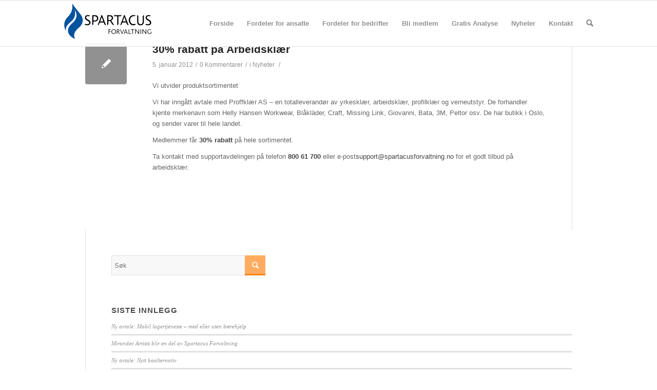

--- FILE ---
content_type: text/html; charset=UTF-8
request_url: https://spartacusforvaltning.no/2012/01/
body_size: 10639
content:
<!DOCTYPE html>
<html lang="nb-NO" class=" html_stretched responsive av-default-lightbox  html_header_top html_logo_left html_main_nav_header html_menu_right html_slim html_header_sticky html_header_shrinking html_mobile_menu_tablet html_disabled html_header_searchicon html_content_align_center html_entry_id_487 ">
<head>
<meta charset="UTF-8" />

<!-- page title, displayed in your browser bar -->
<title>Spartacus Forvaltning |   2012  januar</title>

<meta name="robots" content="noindex, follow" />
<link rel="icon" href="http://www.spartacusforvaltning.no/wp-content/uploads/2014/12/favicon.png" type="image/png">

<!-- mobile setting -->
<meta name="viewport" content="width=device-width, initial-scale=1, maximum-scale=1">

<!-- Scripts/CSS and wp_head hook -->
<link rel='dns-prefetch' href='//code.jquery.com' />
<link rel='dns-prefetch' href='//s.w.org' />
<link rel="alternate" type="application/rss+xml" title="Spartacus Forvaltning &raquo; strøm" href="https://spartacusforvaltning.no/feed/" />
<link rel="alternate" type="application/rss+xml" title="Spartacus Forvaltning &raquo; kommentarstrøm" href="https://spartacusforvaltning.no/comments/feed/" />
<!-- This site is powered by Shareaholic - https://shareaholic.com -->
<script type='text/javascript' data-cfasync='false'>
  //<![CDATA[
    _SHR_SETTINGS = {"endpoints":{"local_recs_url":"https:\/\/spartacusforvaltning.no\/wp-admin\/admin-ajax.php?action=shareaholic_permalink_related","share_counts_url":"https:\/\/spartacusforvaltning.no\/wp-admin\/admin-ajax.php?action=shareaholic_share_counts_api"}};
  //]]>
</script>
<script type='text/javascript' data-cfasync='false'
        src='//dsms0mj1bbhn4.cloudfront.net/assets/pub/shareaholic.js'
        data-shr-siteid='462d690f96b8262b061b2593b5b294a5' async='async' >
</script>

<!-- Shareaholic Content Tags -->
<meta name='shareaholic:site_name' content='Spartacus Forvaltning' />
<meta name='shareaholic:language' content='nb-NO' />
<meta name='shareaholic:site_id' content='462d690f96b8262b061b2593b5b294a5' />
<meta name='shareaholic:wp_version' content='7.8.0.3' />

<!-- Shareaholic Content Tags End -->
		<script type="text/javascript">
			window._wpemojiSettings = {"baseUrl":"https:\/\/s.w.org\/images\/core\/emoji\/11\/72x72\/","ext":".png","svgUrl":"https:\/\/s.w.org\/images\/core\/emoji\/11\/svg\/","svgExt":".svg","source":{"concatemoji":"https:\/\/spartacusforvaltning.no\/wp-includes\/js\/wp-emoji-release.min.js?ver=4.9.26"}};
			!function(e,a,t){var n,r,o,i=a.createElement("canvas"),p=i.getContext&&i.getContext("2d");function s(e,t){var a=String.fromCharCode;p.clearRect(0,0,i.width,i.height),p.fillText(a.apply(this,e),0,0);e=i.toDataURL();return p.clearRect(0,0,i.width,i.height),p.fillText(a.apply(this,t),0,0),e===i.toDataURL()}function c(e){var t=a.createElement("script");t.src=e,t.defer=t.type="text/javascript",a.getElementsByTagName("head")[0].appendChild(t)}for(o=Array("flag","emoji"),t.supports={everything:!0,everythingExceptFlag:!0},r=0;r<o.length;r++)t.supports[o[r]]=function(e){if(!p||!p.fillText)return!1;switch(p.textBaseline="top",p.font="600 32px Arial",e){case"flag":return s([55356,56826,55356,56819],[55356,56826,8203,55356,56819])?!1:!s([55356,57332,56128,56423,56128,56418,56128,56421,56128,56430,56128,56423,56128,56447],[55356,57332,8203,56128,56423,8203,56128,56418,8203,56128,56421,8203,56128,56430,8203,56128,56423,8203,56128,56447]);case"emoji":return!s([55358,56760,9792,65039],[55358,56760,8203,9792,65039])}return!1}(o[r]),t.supports.everything=t.supports.everything&&t.supports[o[r]],"flag"!==o[r]&&(t.supports.everythingExceptFlag=t.supports.everythingExceptFlag&&t.supports[o[r]]);t.supports.everythingExceptFlag=t.supports.everythingExceptFlag&&!t.supports.flag,t.DOMReady=!1,t.readyCallback=function(){t.DOMReady=!0},t.supports.everything||(n=function(){t.readyCallback()},a.addEventListener?(a.addEventListener("DOMContentLoaded",n,!1),e.addEventListener("load",n,!1)):(e.attachEvent("onload",n),a.attachEvent("onreadystatechange",function(){"complete"===a.readyState&&t.readyCallback()})),(n=t.source||{}).concatemoji?c(n.concatemoji):n.wpemoji&&n.twemoji&&(c(n.twemoji),c(n.wpemoji)))}(window,document,window._wpemojiSettings);
		</script>
		<style type="text/css">
img.wp-smiley,
img.emoji {
	display: inline !important;
	border: none !important;
	box-shadow: none !important;
	height: 1em !important;
	width: 1em !important;
	margin: 0 .07em !important;
	vertical-align: -0.1em !important;
	background: none !important;
	padding: 0 !important;
}
</style>
<link rel='stylesheet' id='flick-css'  href='https://spartacusforvaltning.no/wp-content/plugins/mailchimp//css/flick/flick.css?ver=4.9.26' type='text/css' media='all' />
<link rel='stylesheet' id='mailchimpSF_main_css-css'  href='https://spartacusforvaltning.no/?mcsf_action=main_css&#038;ver=4.9.26' type='text/css' media='all' />
<!--[if IE]>
<link rel='stylesheet' id='mailchimpSF_ie_css-css'  href='https://spartacusforvaltning.no/wp-content/plugins/mailchimp/css/ie.css?ver=4.9.26' type='text/css' media='all' />
<![endif]-->
<link rel='stylesheet' id='contact-form-7-css'  href='https://spartacusforvaltning.no/wp-content/plugins/contact-form-7/includes/css/styles.css?ver=4.4.2' type='text/css' media='all' />
<link rel='stylesheet' id='custom-css-css'  href='https://spartacusforvaltning.no/wp-content/uploads/custom-css/custom-css-1428918690.min.css?ver=4.9.26' type='text/css' media='all' />
<link rel='stylesheet' id='avia-grid-css'  href='https://spartacusforvaltning.no/wp-content/themes/spartacus-new-theme/css/grid.css?ver=2' type='text/css' media='all' />
<link rel='stylesheet' id='avia-base-css'  href='https://spartacusforvaltning.no/wp-content/themes/spartacus-new-theme/css/base.css?ver=2' type='text/css' media='all' />
<link rel='stylesheet' id='avia-layout-css'  href='https://spartacusforvaltning.no/wp-content/themes/spartacus-new-theme/css/layout.css?ver=2' type='text/css' media='all' />
<link rel='stylesheet' id='avia-scs-css'  href='https://spartacusforvaltning.no/wp-content/themes/spartacus-new-theme/css/shortcodes.css?ver=2' type='text/css' media='all' />
<link rel='stylesheet' id='avia-popup-css-css'  href='https://spartacusforvaltning.no/wp-content/themes/spartacus-new-theme/js/aviapopup/magnific-popup.css?ver=1' type='text/css' media='screen' />
<link rel='stylesheet' id='avia-media-css'  href='https://spartacusforvaltning.no/wp-content/themes/spartacus-new-theme/js/mediaelement/skin-1/mediaelementplayer.css?ver=1' type='text/css' media='screen' />
<link rel='stylesheet' id='avia-print-css'  href='https://spartacusforvaltning.no/wp-content/themes/spartacus-new-theme/css/print.css?ver=1' type='text/css' media='print' />
<link rel='stylesheet' id='avia-dynamic-css'  href='https://spartacusforvaltning.no/wp-content/uploads/dynamic_avia/spartacus_newtheme.css?ver=555344dbcf6fb' type='text/css' media='all' />
<link rel='stylesheet' id='avia-custom-css'  href='https://spartacusforvaltning.no/wp-content/themes/spartacus-new-theme/css/custom.css?ver=2' type='text/css' media='all' />
<script type='text/javascript' src='https://code.jquery.com/jquery-1.11.3.min.js?ver=4.9.26'></script>
<script type='text/javascript' src='https://spartacusforvaltning.no/wp-content/plugins/mailchimp/js/scrollTo.js?ver=1.4.5'></script>
<script type='text/javascript' src='https://spartacusforvaltning.no/wp-content/plugins/contact-form-7/includes/js/jquery.form.min.js?ver=3.51.0-2014.06.20'></script>
<script type='text/javascript'>
/* <![CDATA[ */
var mailchimpSF = {"ajax_url":"https:\/\/spartacusforvaltning.no\/"};
/* ]]> */
</script>
<script type='text/javascript' src='https://spartacusforvaltning.no/wp-content/plugins/mailchimp/js/mailchimp.js?ver=1.4.5'></script>
<script type='text/javascript' src='https://spartacusforvaltning.no/wp-includes/js/jquery/ui/core.min.js?ver=1.11.4'></script>
<script type='text/javascript' src='https://spartacusforvaltning.no/wp-content/plugins/mailchimp//js/datepicker.js?ver=4.9.26'></script>
<script type='text/javascript' src='https://spartacusforvaltning.no/wp-content/themes/spartacus-new-theme/js/avia-compat.js?ver=2'></script>
<script type='text/javascript'>
var mejsL10n = {"language":"nb","strings":{"mejs.install-flash":"Du bruker en nettleser som ikke har Flash Player aktivert eller installert. Vennligst skru p\u00e5 Flash Player-utvidelsen din eller last ned nyeste versjon fra https:\/\/get.adobe.com\/flashplayer\/","mejs.fullscreen-off":"Avbryt fullskjermvisning","mejs.fullscreen-on":"Til fullskjermvisning","mejs.download-video":"Last ned video","mejs.fullscreen":"Fullskjerm","mejs.time-jump-forward":["Hopp et sekund fremover","hopp fremover %1 sekunder"],"mejs.loop":"Veksle gjentakelse","mejs.play":"Spill av","mejs.pause":"Pause","mejs.close":"Lukk","mejs.time-slider":"Tidsskyver","mejs.time-help-text":"Bruk venstre- og h\u00f8yre-piltastene for \u00e5 hoppe ett sekund, opp- og ned-piltastene for \u00e5 hoppe ti sekunder.","mejs.time-skip-back":["Hopp tilbake 1 sekund","Hopp tilbake %1 sekunder"],"mejs.captions-subtitles":"Bildetekster\/undertitler","mejs.captions-chapters":"Kapitler","mejs.none":"Ingen","mejs.mute-toggle":"Demp av\/p\u00e5","mejs.volume-help-text":"Bruk opp- og ned-piltastene for \u00e5 \u00f8ke eller redusere lyden.","mejs.unmute":"Opphev demp","mejs.mute":"Stille","mejs.volume-slider":"Volumkontroll","mejs.video-player":"Videoavspiller","mejs.audio-player":"Lydavspiller","mejs.ad-skip":"Hopp over reklame","mejs.ad-skip-info":["Hopp over om 1 sekund","Hopp over om %1 sekunder"],"mejs.source-chooser":"Kildevelger","mejs.stop":"Stopp","mejs.speed-rate":"Hastighet","mejs.live-broadcast":"Direktesending","mejs.afrikaans":"Afrikaans","mejs.albanian":"Albansk","mejs.arabic":"Arabisk","mejs.belarusian":"hviterussisk","mejs.bulgarian":"Bulgarsk","mejs.catalan":"Katalansk","mejs.chinese":"Kinesisk","mejs.chinese-simplified":"Kinesisk (forenklet)","mejs.chinese-traditional":"Kinesisk (tradisjonell)","mejs.croatian":"Kroatisk","mejs.czech":"tsjekkisk","mejs.danish":"dansk","mejs.dutch":"nederlandsk","mejs.english":"engelsk","mejs.estonian":"estisk","mejs.filipino":"filippinsk","mejs.finnish":"finsk","mejs.french":"fransk","mejs.galician":"Galisisk","mejs.german":"tysk","mejs.greek":"gresk","mejs.haitian-creole":"Haitisk kreol","mejs.hebrew":"hebraisk","mejs.hindi":"hindi","mejs.hungarian":"ungarsk","mejs.icelandic":"islandsk","mejs.indonesian":"indonesisk","mejs.irish":"irsk","mejs.italian":"italiensk","mejs.japanese":"japansk","mejs.korean":"koreansk","mejs.latvian":"latvisk","mejs.lithuanian":"litauisk","mejs.macedonian":"makedonsk","mejs.malay":"malayisk","mejs.maltese":"maltesisk","mejs.norwegian":"norsk","mejs.persian":"persisk","mejs.polish":"polsk","mejs.portuguese":"portugisisk","mejs.romanian":"romansk","mejs.russian":"russisk","mejs.serbian":"serbisk","mejs.slovak":"slovakisk","mejs.slovenian":"slovensk","mejs.spanish":"spansk","mejs.swahili":"swahili","mejs.swedish":"svensk","mejs.tagalog":"tagalog","mejs.thai":"thailandsk","mejs.turkish":"tyrkisk","mejs.ukrainian":"ukrainsk","mejs.vietnamese":"vietnamesisk","mejs.welsh":"walisisk","mejs.yiddish":"jiddisk"}};
</script>
<script type='text/javascript' src='https://spartacusforvaltning.no/wp-includes/js/mediaelement/mediaelement-and-player.min.js?ver=4.2.6-78496d1'></script>
<script type='text/javascript' src='https://spartacusforvaltning.no/wp-includes/js/mediaelement/mediaelement-migrate.min.js?ver=4.9.26'></script>
<script type='text/javascript'>
/* <![CDATA[ */
var _wpmejsSettings = {"pluginPath":"\/wp-includes\/js\/mediaelement\/","classPrefix":"mejs-","stretching":"responsive"};
/* ]]> */
</script>
<link rel='https://api.w.org/' href='https://spartacusforvaltning.no/wp-json/' />
<link rel="EditURI" type="application/rsd+xml" title="RSD" href="https://spartacusforvaltning.no/xmlrpc.php?rsd" />
<link rel="wlwmanifest" type="application/wlwmanifest+xml" href="https://spartacusforvaltning.no/wp-includes/wlwmanifest.xml" /> 
<meta name="generator" content="WordPress 4.9.26" />
	<script type="text/javascript">
		jQuery(function($) {
			$('.date-pick').each(function() {
				var format = $(this).data('format') || 'mm/dd/yyyy';
				format = format.replace(/yyyy/i, 'yy');
				$(this).datepicker({
					autoFocusNextInput: true,
					constrainInput: false,
					changeMonth: true,
					changeYear: true,
					beforeShow: function(input, inst) { $('#ui-datepicker-div').addClass('show'); },
					dateFormat: format.toLowerCase(),
				});
			});
			d = new Date();
			$('.birthdate-pick').each(function() {
				var format = $(this).data('format') || 'mm/dd';
				format = format.replace(/yyyy/i, 'yy');
				$(this).datepicker({
					autoFocusNextInput: true,
					constrainInput: false,
					changeMonth: true,
					changeYear: false,
					minDate: new Date(d.getFullYear(), 1-1, 1),
					maxDate: new Date(d.getFullYear(), 12-1, 31),
					beforeShow: function(input, inst) { $('#ui-datepicker-div').removeClass('show'); },
					dateFormat: format.toLowerCase(),
				});

			});

		});
	</script>
	<link rel="profile" href="http://gmpg.org/xfn/11" />
<link rel="alternate" type="application/rss+xml" title="Spartacus Forvaltning RSS2 Feed" href="https://spartacusforvaltning.no/feed/" />
<link rel="pingback" href="https://spartacusforvaltning.no/xmlrpc.php" />
<!--[if lt IE 9]><script src="https://spartacusforvaltning.no/wp-content/themes/spartacus-new-theme/js/html5shiv.js"></script><![endif]-->		<style type="text/css">.recentcomments a{display:inline !important;padding:0 !important;margin:0 !important;}</style>
		

<!--
Debugging Info for Theme support: 

Theme: Spartacus NEWTHEME
Version: 3.0.4
Installed: spartacus-new-theme
AviaFramework Version: 2
AviaBuilder Version: 0.8
ML:300-PU:13-PLA:6
-->

<style type='text/css'>
@font-face {font-family: 'entypo-fontello'; font-weight: normal; font-style: normal;
src: url('https://spartacusforvaltning.no/wp-content/themes/spartacus-new-theme/config-templatebuilder/avia-template-builder/assets/fonts/entypo-fontello.eot?v=3');
src: url('https://spartacusforvaltning.no/wp-content/themes/spartacus-new-theme/config-templatebuilder/avia-template-builder/assets/fonts/entypo-fontello.eot?v=3#iefix') format('embedded-opentype'), 
url('https://spartacusforvaltning.no/wp-content/themes/spartacus-new-theme/config-templatebuilder/avia-template-builder/assets/fonts/entypo-fontello.woff?v=3') format('woff'), 
url('https://spartacusforvaltning.no/wp-content/themes/spartacus-new-theme/config-templatebuilder/avia-template-builder/assets/fonts/entypo-fontello.ttf?v=3') format('truetype'), 
url('https://spartacusforvaltning.no/wp-content/themes/spartacus-new-theme/config-templatebuilder/avia-template-builder/assets/fonts/entypo-fontello.svg?v=3#entypo-fontello') format('svg');
} #top .avia-font-entypo-fontello, body .avia-font-entypo-fontello, html body [data-av_iconfont='entypo-fontello']:before{ font-family: 'entypo-fontello'; }

@font-face {font-family: 'icomoon'; font-weight: normal; font-style: normal;
src: url('https://spartacusforvaltning.no/wp-content/uploads/avia_fonts/icomoon/icomoon.eot');
src: url('https://spartacusforvaltning.no/wp-content/uploads/avia_fonts/icomoon/icomoon.eot?#iefix') format('embedded-opentype'), 
url('https://spartacusforvaltning.no/wp-content/uploads/avia_fonts/icomoon/icomoon.woff') format('woff'), 
url('https://spartacusforvaltning.no/wp-content/uploads/avia_fonts/icomoon/icomoon.ttf') format('truetype'), 
url('https://spartacusforvaltning.no/wp-content/uploads/avia_fonts/icomoon/icomoon.svg#icomoon') format('svg');
} #top .avia-font-icomoon, body .avia-font-icomoon, html body [data-av_iconfont='icomoon']:before{ font-family: 'icomoon'; }
</style>
			
<script>
(function(i,s,o,g,r,a,m){i['GoogleAnalyticsObject']=r;i[r]=i[r]||function(){ (i[r].q=i[r].q||[]).push(arguments)},i[r].l=1*new Date();a=s.createElement(o),m=s.getElementsByTagName(o)[0];a.async=1;a.src=g;m.parentNode.insertBefore(a,m)})(window,document,'script','//www.google-analytics.com/analytics.js','ga');
ga('create', 'UA-24970623-1', 'auto');
ga('send', 'pageview');
</script>

</head>




<body id="top" class="archive date stretched helvetica-neue-websave _helvetica_neue " itemscope="itemscope" itemtype="https://schema.org/WebPage" >


	<div id='wrap_all'>

	
<header id='header' class=' header_color light_bg_color  av_header_top av_logo_left av_main_nav_header av_menu_right av_slim av_header_sticky av_header_shrinking av_header_stretch_disabled av_mobile_menu_tablet av_header_searchicon'  role="banner" itemscope="itemscope" itemtype="https://schema.org/WPHeader" >

<a id="advanced_menu_toggle" href="#" aria-hidden='true' data-av_icon='' data-av_iconfont='entypo-fontello'></a><a id="advanced_menu_hide" href="#" 	aria-hidden='true' data-av_icon='' data-av_iconfont='entypo-fontello'></a>


		<div  id='header_main' class='container_wrap container_wrap_logo'>
	
        	
				 <div class='container'>
				 
					<div class='inner-container'>
						<strong class='logo'><a href='https://spartacusforvaltning.no/'><img height='100' width='300' src='http://www.spartacusforvaltning.no/wp-content/uploads/2014/01/logo.png' alt='Spartacus Forvaltning' /></a></strong><nav class='main_menu' data-selectname='Velg en side'  role="navigation" itemscope="itemscope" itemtype="https://schema.org/SiteNavigationElement" ><div class="avia-menu av-main-nav-wrap"><ul id="avia-menu" class="menu av-main-nav"><li id="menu-item-116" class="menu-item menu-item-type-post_type menu-item-object-page menu-item-home menu-item-top-level menu-item-top-level-1"><a href="https://spartacusforvaltning.no/"><span class="avia-bullet"></span><span class="avia-menu-text">Forside</span><span class="avia-menu-fx"><span class="avia-arrow-wrap"><span class="avia-arrow"></span></span></span></a></li>
<li id="menu-item-112" class="menu-item menu-item-type-post_type menu-item-object-page menu-item-top-level menu-item-top-level-2"><a href="https://spartacusforvaltning.no/fordeler-for-ansatte/"><span class="avia-bullet"></span><span class="avia-menu-text">Fordeler for ansatte</span><span class="avia-menu-fx"><span class="avia-arrow-wrap"><span class="avia-arrow"></span></span></span></a></li>
<li id="menu-item-436" class="menu-item menu-item-type-post_type menu-item-object-page menu-item-top-level menu-item-top-level-3"><a href="https://spartacusforvaltning.no/fordeler-bedrifter/"><span class="avia-bullet"></span><span class="avia-menu-text">Fordeler for bedrifter</span><span class="avia-menu-fx"><span class="avia-arrow-wrap"><span class="avia-arrow"></span></span></span></a></li>
<li id="menu-item-256" class="menu-item menu-item-type-post_type menu-item-object-page menu-item-top-level menu-item-top-level-4"><a href="https://spartacusforvaltning.no/bli-medlem-2/"><span class="avia-bullet"></span><span class="avia-menu-text">Bli medlem</span><span class="avia-menu-fx"><span class="avia-arrow-wrap"><span class="avia-arrow"></span></span></span></a></li>
<li id="menu-item-282" class="menu-item menu-item-type-post_type menu-item-object-page menu-item-top-level menu-item-top-level-5"><a href="https://spartacusforvaltning.no/gratis-analyse/"><span class="avia-bullet"></span><span class="avia-menu-text">Gratis Analyse</span><span class="avia-menu-fx"><span class="avia-arrow-wrap"><span class="avia-arrow"></span></span></span></a></li>
<li id="menu-item-480" class="menu-item menu-item-type-taxonomy menu-item-object-category menu-item-top-level menu-item-top-level-6"><a href="https://spartacusforvaltning.no/category/nyheter/"><span class="avia-bullet"></span><span class="avia-menu-text">Nyheter</span><span class="avia-menu-fx"><span class="avia-arrow-wrap"><span class="avia-arrow"></span></span></span></a></li>
<li id="menu-item-193" class="menu-item menu-item-type-post_type menu-item-object-page menu-item-top-level menu-item-top-level-7"><a href="https://spartacusforvaltning.no/kontakt/"><span class="avia-bullet"></span><span class="avia-menu-text">Kontakt</span><span class="avia-menu-fx"><span class="avia-arrow-wrap"><span class="avia-arrow"></span></span></span></a></li>
<li id="menu-item-search" class="noMobile menu-item menu-item-search-dropdown">
							<a href="?s=" rel="nofollow" data-avia-search-tooltip="

&lt;form action=&quot;https://spartacusforvaltning.no/&quot; id=&quot;searchform&quot; method=&quot;get&quot; class=&quot;&quot;&gt;
	&lt;div&gt;
		&lt;input type=&quot;submit&quot; value=&quot;&quot; id=&quot;searchsubmit&quot; class=&quot;button avia-font-entypo-fontello&quot; /&gt;
		&lt;input type=&quot;text&quot; id=&quot;s&quot; name=&quot;s&quot; value=&quot;&quot; placeholder='Søk' /&gt;
			&lt;/div&gt;
&lt;/form&gt;" aria-hidden='true' data-av_icon='' data-av_iconfont='entypo-fontello'><span class="avia_hidden_link_text">Søk</span></a>
	        		   </li></ul></div></nav>				
					 <!-- end inner-container-->
			        </div>
						
		        <!-- end container-->
		        </div>

		<!-- end container_wrap-->
		</div>
		
		<div class='header_bg'></div>

<!-- end header -->
</header>
	
	<div id='main' data-scroll-offset='88'>

	<div class='stretch_full container_wrap alternate_color light_bg_color title_container'><div class='container'><h1 class='main-title entry-title'>Arkiv for måned: januar, 2012</h1><div class="breadcrumb breadcrumbs avia-breadcrumbs"><div class="breadcrumb-trail" xmlns:v="http://rdf.data-vocabulary.org/#"><span class="trail-before"><span class="breadcrumb-title">Du er her:</span></span> <span typeof="v:Breadcrumb"><a rel="v:url" property="v:title" href="https://spartacusforvaltning.no" title="Spartacus Forvaltning"  class="trail-begin">Hjem</a></span> <span class="sep">/</span> <span typeof="v:Breadcrumb"><a rel="v:url" property="v:title" href="https://spartacusforvaltning.no/?page_id=170" title="twet">twet</a></span> <span class="sep">/</span> <span typeof="v:Breadcrumb"><a rel="v:url" property="v:title" href="https://spartacusforvaltning.no/2012/" title="2012">2012</a></span> <span class="sep">/</span> <span typeof="v:Breadcrumb"><span class="trail-end">januar</span></span></div></div></div></div>
		<div class='container_wrap container_wrap_first main_color sidebar_right'>

			<div class='container template-blog '>

				<main class='content av-content-small alpha units'  role="main" itemprop="mainContentOfPage" itemscope="itemscope" itemtype="https://schema.org/Blog" >

                    <div class="category-term-description">
                                            </div>

                    <article class='post-entry post-entry-type-standard post-entry-487 post-loop-1 post-parity-odd post-entry-last single-small  post-487 post type-post status-publish format-standard hentry category-nyheter'  itemscope="itemscope" itemtype="https://schema.org/BlogPosting" itemprop="blogPost" ><div class='blog-meta'><a href='https://spartacusforvaltning.no/2012/01/05/30-rabatt-pa-arbeidsklaer/' class='small-preview' title='30% rabatt på Arbeidsklær'><span class="iconfont" aria-hidden='true' data-av_icon='' data-av_iconfont='entypo-fontello'></span></a></div><div class='entry-content-wrapper clearfix standard-content'><header class="entry-content-header"><h2 class='post-title entry-title'  itemprop="headline" >	<a href='https://spartacusforvaltning.no/2012/01/05/30-rabatt-pa-arbeidsklaer/' rel='bookmark' title='Permanent lenke: 30% rabatt på Arbeidsklær'>30% rabatt på Arbeidsklær			<span class='post-format-icon minor-meta'></span>	</a></h2><span class='post-meta-infos'><time class='date-container minor-meta updated'  itemprop="datePublished" datetime="2012-01-05T12:24:39+00:00" >5. januar 2012</time><span class='text-sep text-sep-date'>/</span><span class='comment-container minor-meta'><a href="https://spartacusforvaltning.no/2012/01/05/30-rabatt-pa-arbeidsklaer/#respond" class="comments-link" >0 Kommentarer</a></span><span class='text-sep text-sep-comment'>/</span><span class="blog-categories minor-meta">i <a href="https://spartacusforvaltning.no/category/nyheter/" rel="tag">Nyheter</a> </span><span class="text-sep text-sep-cat">/</span><span class="blog-author minor-meta">av <span class="entry-author-link"  itemprop="name" ><span class="vcard author"><span class="fn"><a href="https://spartacusforvaltning.no/author/afriberg/" title="Innlegg av Anton Friberg" rel="author">Anton Friberg</a></span></span></span></span></span></header><div class="entry-content"  itemprop="text" ><div class="ingress">
<p id="ext-gen6625">Vi utvider produktsortimentet</p>
</div>
<p>Vi har inngått avtale med Proffklær AS &#8211; en totalleverandør av yrkesklær, arbeidsklær, profilklær og verneutstyr. De forhandler kjente merkenavn som Helly Hansen Workwear, Blåkläder, Craft, Missing Link, Giovanni, Bata, 3M, Peltor osv. De har butikk i Oslo, og sender varer til hele landet.</p>
<p>Medlemmer får <strong>30% rabatt</strong> på hele sortimentet.</p>
<p>Ta kontakt med supportavdelingen på telefon <strong>800 61 700</strong> eller e-post<a href="mailto:support@spartacusforvaltning.no?subject=Tilbud%20Kontor-Datarekvisita">support@spartacusforvaltning.no</a> for et godt tilbud på arbeidsklær.</p>
</div><footer class="entry-footer"></footer><div class='post_delimiter'></div></div><div class='post_author_timeline'></div></article><div class='single-small'></div>
				<!--end content-->
				</main>

				<aside class='sidebar sidebar_right  alpha units'  role="complementary" itemscope="itemscope" itemtype="https://schema.org/WPSideBar" ><div class='inner_sidebar extralight-border'><section id="search-2" class="widget clearfix widget_search">

<form action="https://spartacusforvaltning.no/" id="searchform" method="get" class="">
	<div>
		<input type="submit" value="" id="searchsubmit" class="button avia-font-entypo-fontello" />
		<input type="text" id="s" name="s" value="" placeholder='Søk' />
			</div>
</form><span class="seperator extralight-border"></span></section>		<section id="recent-posts-2" class="widget clearfix widget_recent_entries">		<h3 class="widgettitle">Siste innlegg</h3>		<ul>
											<li>
					<a href="https://spartacusforvaltning.no/2015/11/05/ny-avtale-mobil-lagertjeneste-med-eller-uten-baerehjelp/">Ny avtale: Mobil lagertjeneste &#8211; med eller uten bærehjelp</a>
									</li>
											<li>
					<a href="https://spartacusforvaltning.no/2015/10/14/mirandec-artists-blir-en-del-av-spartacus-forvaltning/">Mirandec Artists blir en del av Spartacus Forvaltning</a>
									</li>
											<li>
					<a href="https://spartacusforvaltning.no/2015/05/26/ny-avtale-nytt-boalternativ/">Ny avtale: Nytt boalternativ</a>
									</li>
											<li>
					<a href="https://spartacusforvaltning.no/2015/04/13/avtale-pa-alarm-og-sikkerhet-reforhandlet/">Reforhandlet avtale: alarm og sikkerhet</a>
									</li>
											<li>
					<a href="https://spartacusforvaltning.no/2015/03/23/hjertestartere/">Hjertestartere</a>
									</li>
					</ul>
		<span class="seperator extralight-border"></span></section><section id="recent-comments-2" class="widget clearfix widget_recent_comments"><h3 class="widgettitle">Siste kommentarer</h3><ul id="recentcomments"></ul><span class="seperator extralight-border"></span></section><section id="archives-2" class="widget clearfix widget_archive"><h3 class="widgettitle">Arkiv</h3>		<ul>
			<li><a href='https://spartacusforvaltning.no/2015/11/'>november 2015</a></li>
	<li><a href='https://spartacusforvaltning.no/2015/10/'>oktober 2015</a></li>
	<li><a href='https://spartacusforvaltning.no/2015/05/'>mai 2015</a></li>
	<li><a href='https://spartacusforvaltning.no/2015/04/'>april 2015</a></li>
	<li><a href='https://spartacusforvaltning.no/2015/03/'>mars 2015</a></li>
	<li><a href='https://spartacusforvaltning.no/2015/02/'>februar 2015</a></li>
	<li><a href='https://spartacusforvaltning.no/2014/06/'>juni 2014</a></li>
	<li><a href='https://spartacusforvaltning.no/2014/01/'>januar 2014</a></li>
	<li><a href='https://spartacusforvaltning.no/2013/12/'>desember 2013</a></li>
	<li><a href='https://spartacusforvaltning.no/2013/11/'>november 2013</a></li>
	<li><a href='https://spartacusforvaltning.no/2013/10/'>oktober 2013</a></li>
	<li><a href='https://spartacusforvaltning.no/2013/09/'>september 2013</a></li>
	<li><a href='https://spartacusforvaltning.no/2013/08/'>august 2013</a></li>
	<li><a href='https://spartacusforvaltning.no/2013/07/'>juli 2013</a></li>
	<li><a href='https://spartacusforvaltning.no/2013/06/'>juni 2013</a></li>
	<li><a href='https://spartacusforvaltning.no/2013/05/'>mai 2013</a></li>
	<li><a href='https://spartacusforvaltning.no/2013/03/'>mars 2013</a></li>
	<li><a href='https://spartacusforvaltning.no/2012/12/'>desember 2012</a></li>
	<li><a href='https://spartacusforvaltning.no/2012/01/'>januar 2012</a></li>
	<li><a href='https://spartacusforvaltning.no/2011/11/'>november 2011</a></li>
	<li><a href='https://spartacusforvaltning.no/2011/10/'>oktober 2011</a></li>
	<li><a href='https://spartacusforvaltning.no/2011/09/'>september 2011</a></li>
		</ul>
		<span class="seperator extralight-border"></span></section><section id="categories-2" class="widget clearfix widget_categories"><h3 class="widgettitle">Kategorier</h3>		<ul>
	<li class="cat-item cat-item-4"><a href="https://spartacusforvaltning.no/category/nyheter/" >Nyheter</a>
</li>
	<li class="cat-item cat-item-1"><a href="https://spartacusforvaltning.no/category/ukategorisert/" >Ukategorisert</a>
</li>
		</ul>
<span class="seperator extralight-border"></span></section><section id="meta-2" class="widget clearfix widget_meta"><h3 class="widgettitle">Meta</h3>			<ul>
						<li><a href="https://spartacusforvaltning.no/wp-login.php">Logg inn</a></li>
			<li><a href="https://spartacusforvaltning.no/feed/">Innlegg <abbr title="Really Simple Syndication">RSS</abbr></a></li>
			<li><a href="https://spartacusforvaltning.no/comments/feed/">Kommentarer <abbr lang="en" xml:lang="en" title="Really Simple Syndication">RSS</abbr></a></li>
			<li><a href="https://nb.wordpress.org/" title="Drives med WordPress, toppmoderne personlig publiseringsverktøy.">WordPress.org</a></li>			</ul>
			<span class="seperator extralight-border"></span></section></div></aside>
			</div><!--end container-->

		</div><!-- close default .container_wrap element -->




	
				
						<div class="andre-avsnitt">
										</div></div></div><!-- close content main div --></div></div><div id='ads2' class='avia-section main_color avia-section-default avia-no-shadow avia-bg-style-scroll avia-full-stretch  av-minimum-height av-minimum-height-50 container_wrap sidebar_right' style = 'background-repeat: no-repeat; background-image: url(http://www.spartacusforvaltning.no/wp-content/uploads/2014/01/spartacus-bg.jpg); background-attachment: scroll; background-position: center center; ' data-section-bg-repeat='stretch' ><div class='container' ><div class='template-page content  av-content-small alpha units'><div class='post-entry post-entry-type-page post-entry-487'><div class='entry-content-wrapper clearfix'>

<div class="flex_column av_one_third first  "><article class="iconbox iconbox_top main_color  "  itemscope="itemscope" itemtype="https://schema.org/BlogPosting" itemprop="blogPost" ><div class="iconbox_content"><header class="entry-content-header"><div class="iconbox_icon heading-color" aria-hidden='true' data-av_icon='' data-av_iconfont='entypo-fontello'  ></div><h3 class='iconbox_content_title'  itemprop="headline"  >Nyheter</h3></header><div class='iconbox_content_container '  itemprop="text"  ></div></div><footer class="entry-footer"></footer></article>
<div  data-autoplay=''  data-interval='5'  data-animation='fade'  data-show_slide_delay='90'  class='avia-content-slider avia-content-grid-active avia-content-slider1 avia-content-slider-odd '  itemscope="itemscope" itemtype="https://schema.org/Blog" ><div class='avia-content-slider-inner'><div class='slide-entry-wrap'><article class='slide-entry flex_column  post-entry post-entry-679 slide-entry-overview slide-loop-1 slide-parity-odd  post-entry-last  av_one_third first real-thumbnail'  itemscope="itemscope" itemtype="https://schema.org/BlogPosting" itemprop="blogPost" ><a href='https://spartacusforvaltning.no/2015/11/05/ny-avtale-mobil-lagertjeneste-med-eller-uten-baerehjelp/' data-rel='slide-1' class='slide-image' title=''><img width="191" height="50" src="https://spartacusforvaltning.no/wp-content/uploads/2015/11/Lagre-logo.png" class="attachment-portfolio size-portfolio wp-post-image" alt="Lagre.no" /></a><div class='slide-content'><header class="entry-content-header"><h3 class='slide-entry-title entry-title'  itemprop="headline" ><a href='https://spartacusforvaltning.no/2015/11/05/ny-avtale-mobil-lagertjeneste-med-eller-uten-baerehjelp/' title='Ny avtale: Mobil lagertjeneste - med eller uten bærehjelp'>Ny avtale: Mobil lagertjeneste - med eller uten bærehjelp</a></h3></header><div class='slide-meta'><time class='slide-meta-time updated'  itemprop="datePublished" datetime="2015-11-05T04:52:46+00:00" >5. november 2015</time></div><div class='slide-entry-excerpt entry-content'  itemprop="text" >For dere som har behov for ekstra lagerplass til arkiver, utstyr,…</div></div><footer class="entry-footer"></footer></article></div></div><div class='pagination-wrap pagination-slider'><nav class='pagination'><span class='pagination-meta'>Side 1 av 34</span><span class='current'>1</span><a href='https://spartacusforvaltning.no/2012/01/page/2/' class='inactive' >2</a><a href='https://spartacusforvaltning.no/2012/01/page/3/' class='inactive' >3</a><a href='https://spartacusforvaltning.no/2012/01/page/2/'>&rsaquo;</a><a href='https://spartacusforvaltning.no/2012/01/page/34/'>&raquo;</a></nav>
</div></div></div><div class="flex_column av_one_third   "><article class="iconbox iconbox_top main_color  "  itemscope="itemscope" itemtype="https://schema.org/BlogPosting" itemprop="blogPost" ><div class="iconbox_content"><header class="entry-content-header"><div class="iconbox_icon heading-color" aria-hidden='true' data-av_icon='' data-av_iconfont='entypo-fontello'  ></div><h3 class='iconbox_content_title'  itemprop="headline"  >Referanser</h3></header><div class='iconbox_content_container '  itemprop="text"  ><h2 class="orangeHeader addStyle">“De hjalp meg å spare 30 000 kr. på forsikring og telefonregningene mine er blitt kuttet med 40 %.”</h2>
<p><a class="readMore" href="/referanser-2/">SE FLERE SOLSKINNSHISTORIER</a></p>
</div></div><footer class="entry-footer"></footer></article></div><div class="flex_column av_one_third   "><article class="iconbox iconbox_top main_color  "  itemscope="itemscope" itemtype="https://schema.org/BlogPosting" itemprop="blogPost" ><div class="iconbox_content"><header class="entry-content-header"><div class="iconbox_icon heading-color" aria-hidden='true' data-av_icon='' data-av_iconfont='entypo-fontello'  ></div><h3 class='iconbox_content_title'  itemprop="headline"  >Bli Medlem</h3></header><div class='iconbox_content_container '  itemprop="text"  ><p class="orangeHeader">Spar penger - bli medlem idag!</p>
<p>Å finne avtalen som passer best for din bedrift kan være komplisert og tidkrevende. Som medlem i Spartacus Forvaltning gjør vi det for deg.</p>
<p><em>Hos oss får du de beste innkjøpsavtalene - alltid!</em></p>
<p><a class="readMore" href="/bli-medlem-2/">Bli medlem</a></p>
</div></div><footer class="entry-footer"></footer></article></div></div></div></div><!-- close content main div --></div></div><div id='after_section_1' class='main_color container_wrap sidebar_right'   ><div class='container' ><div class='template-page content  av-content-small alpha units'><div class='post-entry post-entry-type-page post-entry-487'><div class='entry-content-wrapper clearfix'> 
				</div>
		</div></div></div>

	
	
	
	
	
				
				<div class='container_wrap footer_color' id='footer'>

					<div class='container'>

						<div class='flex_column av_one_third first'><section id="text-2" class="widget clearfix widget_text"><h3 class="widgettitle">SPARTACUS FORVALTNING</h3>			<div class="textwidget"><p>Postboks 6605 Etterstad<br />
0607, OSLO<br />
Tlf. 800 61 700</p>
<p>Kundeservice:<br />
<a href="mailto:support@spartacusforvaltning.no">support@spartacusforvaltning.no</a> </p>
<p>Jobbsøknad og CV:<br />
<a href="mailto:jobb@spartacusforvaltning.no">jobb@spartacusforvaltning.no</a> </p>
</div>
		<span class="seperator extralight-border"></span></section></div><div class='flex_column av_one_third '><section id="text-4" class="widget clearfix widget_text"><h3 class="widgettitle">Facebook</h3>			<div class="textwidget"><iframe src="//www.facebook.com/plugins/likebox.php?href=https%3A%2F%2Fwww.facebook.com%2Fspartacusforvaltning&amp;width&amp;height=290&amp;colorscheme=light&amp;show_faces=true&amp;header=false&amp;stream=false&amp;show_border=false&amp;appId=586351881462127" scrolling="no" frameborder="0" style="border:none; overflow:hidden; height:290px;" allowTransparency="true"></iframe></div>
		<span class="seperator extralight-border"></span></section></div><div class='flex_column av_one_third '><section id="text-5" class="widget clearfix widget_text"><h3 class="widgettitle">Linked in</h3>			<div class="textwidget"><script src="//platform.linkedin.com/in.js" type="text/javascript"></script>
<script type="IN/CompanyProfile" data-id="1202948" data-format="inline" data-width="298"></script></div>
		<span class="seperator extralight-border"></span></section></div>

					</div>


				<!-- ####### END FOOTER CONTAINER ####### -->
				</div>

	


			<!-- end main -->
			</div>

			
				<footer class='container_wrap socket_color' id='socket'  role="contentinfo" itemscope="itemscope" itemtype="https://schema.org/WPFooter" >
                    <div class='container'>

                        <span class='copyright'>&copy; Kopirett  - <a href='https://spartacusforvaltning.no/'>Spartacus Forvaltning</a></a></span>

                        <nav class='sub_menu_socket'  role="navigation" itemscope="itemscope" itemtype="https://schema.org/SiteNavigationElement" ></nav>
                    </div>

	            <!-- ####### END SOCKET CONTAINER ####### -->
				</footer>


			<!-- end wrap_all --></div>


 <script type='text/javascript'>
 /* <![CDATA[ */  
var avia_framework_globals = avia_framework_globals || {};
    avia_framework_globals.frameworkUrl = 'https://spartacusforvaltning.no/wp-content/themes/spartacus-new-theme/framework/';
    avia_framework_globals.installedAt = 'https://spartacusforvaltning.no/wp-content/themes/spartacus-new-theme/';
    avia_framework_globals.ajaxurl = 'https://spartacusforvaltning.no/wp-admin/admin-ajax.php';
/* ]]> */ 
</script>
 
 <script type='text/javascript'>
/* <![CDATA[ */
var _wpcf7 = {"loaderUrl":"https:\/\/spartacusforvaltning.no\/wp-content\/plugins\/contact-form-7\/images\/ajax-loader.gif","recaptchaEmpty":"Please verify that you are not a robot.","sending":"Sender ...","cached":"1"};
/* ]]> */
</script>
<script type='text/javascript' src='https://spartacusforvaltning.no/wp-content/plugins/contact-form-7/includes/js/scripts.js?ver=4.4.2'></script>
<script type='text/javascript' src='https://spartacusforvaltning.no/wp-content/themes/spartacus-new-theme/js/avia.js?ver=3'></script>
<script type='text/javascript' src='https://spartacusforvaltning.no/wp-content/themes/spartacus-new-theme/js/shortcodes.js?ver=3'></script>
<script type='text/javascript' src='https://spartacusforvaltning.no/wp-content/themes/spartacus-new-theme/js/aviapopup/jquery.magnific-popup.min.js?ver=2'></script>
<script type='text/javascript' src='https://spartacusforvaltning.no/wp-includes/js/mediaelement/wp-mediaelement.min.js?ver=4.9.26'></script>
<script type='text/javascript' src='https://spartacusforvaltning.no/wp-includes/js/wp-embed.min.js?ver=4.9.26'></script>
<a href='#top' title='Scroll to top' id='scroll-top-link' aria-hidden='true' data-av_icon='' data-av_iconfont='entypo-fontello'></a>
<div id="fb-root"></div>


<script type="text/javascript">

    $( document ).on('click', '.single_toggle', function(){  
        arrow = $(this).closest( ".toggle_icon" ).find( ".fontstyle" );
    
        if($(this).hasClass( "toggler" )){
        arrow.removeClass( "fa fa-angle-right").addClass( "fa fa-angle-down" );
        } else {
        arrow.removeClass( "fa fa-angle-down" ).addClass( "fa fa-angle-right" );
        }
	});
	
	
	</script>





</body>
</html>


--- FILE ---
content_type: text/css
request_url: https://spartacusforvaltning.no/wp-content/uploads/custom-css/custom-css-1428918690.min.css?ver=4.9.26
body_size: 544
content:
#top .fullsize .template-blog .post .entry-content-wrapper{text-align:left}#ads2 .entry-content-header{border:0}.iconlist_content_wrap .entry-content-header{padding-top:0}.avia-section.avia-full-stretch{border-top:0;margin-top:90px}#header{position:fixed}@media(max-width:767px){#ads2 .entry-content-header{border:0}#advanced_menu_toggle,#advanced_menu_hide{position:absolute;border-radius:2px;height:47px;width:47px;line-height:47px;text-decoration:none;text-align:center;right:-36px;top:50%;margin-top:-24px;z-index:10000;border-style:solid;border-width:1px;font-size:30px;display:block}.readMore{margin-left:10px!important}#top .avia_ajax_form .text_input{max-width:200px}#top .fullsize .template-blog .post .entry-content-wrapper{font-size:13px}}@media(min-width:767px) and (max-width:991px){#top .fullsize .template-blog .post .entry-content-wrapper{text-align:left;font-size:13px;line-height:1.4;max-width:800px;margin:0 auto;overflow:visible}.avia-button.avia-size-large{top:0}.read-more-link a{margin-left:0!important}#ads2 .entry-content-header{border:0}.template-page .entry-content-wrapper h2{letter-spacing:0;font-size:19px;text-align:center;font-weight:400;line-height:1.4}.readMore{margin-left:0!important}}@media(min-width:992px) and (max-width:1199px){#ads2 .entry-content-header{border:0}#top .fullsize .template-blog .post .entry-content-wrapper{font-size:13px}}

--- FILE ---
content_type: text/css
request_url: https://spartacusforvaltning.no/wp-content/themes/spartacus-new-theme/css/custom.css?ver=2
body_size: 2423
content:
/* Have fun adding your style here :) - PS: At all times this file should contain a comment or a rule, otherwise opera might act buggy :( */

/* General Custom CSS */

@media (max-width: 767px) {

#ads2 .category-nyheter {
position: absolute;
bottom: -11px !important;
padding: 20px;
letter-spacing: -1px;
}

.thumbnail {
  max-width: 100% !important;
  float: left;
  width: 100% !important;
  height: auto !important;
  margin-right:0 !important;
}

.thumbnail img{
 padding:8% 0 !important;
}

article > div > section > div.excerpt > h3 > a > img{
display: none !important;
}

.button-read {
  background: #ffac60;
  border-bottom: 3px solid #f78318 !important;
  color: #fff;
  padding: 5px 14px;
  width: 100% !important;
  display: block !important;
  text-align: center;
}

.post-421{
display: none !important;
}

.post_content{
padding:0!important;
}
  
.more-link, .readMore { margin-left: 10px !important;}

  

}

.big-preview.single-big{
display: none;
}

.category-nyheter article,
.category-nyheter .sidebar_right{
margin-top: 14% !important;
}

.category-nyheter .sidebar_right{
border-color: #ddd;
}

.category-nyheter .sidebar_right a{
color: #666666;
}

.category-nyheter #content{
padding-top: 4%;
}

.single-post .units.alpha{
margin-top: 6%;
}

.thumbnail{
  max-width: 200px;
  float: left;
  width: 200px;
  height: 215px;
  margin-right: 1%;
}

.thumbnail img {
  max-width: 140px;
  display: block;
  margin: 0 auto;
}

.button-read{
  background: #ffac60;
  border-bottom: 3px solid #f78318 !important;
  color: #fff;
  padding: 5px 14px;
}

.button-read:hover{
  background: #f78318;
  text-decoration: none;
}

.post_content{
padding:0 10% 0 0;
}

div.excerpt > p > a > img{
display: none !important;
}

.single-post .inner_sidebar {
display: none;
}

.clearfix div .av_one_half {
  margin-left: 6%;
  width: 75%;
}

#main > div.container_wrap.container_wrap_first.main_color.sidebar_right > div {
width: 74%; 
}

#ads2 > div.container > div > div > div > div.flex_column.av_one_third.first > div > article > div.entry-content-wrapper.clearfix.standard-content > div.entry-content > p> a > img{
display: none;
}

#ads2 div.entry-content-wrapper.clearfix.standard-content > div.entry-content > p{
  color: #666 !important;
  letter-spacing: 0 !important;
  text-align: center !important;
}

.main_color div{
border-color: transparent !important;
}

.category-4 .content{
margin-top: 4%;
}

.avia_hidden_link_text{
display: none;
}

.hrStyle {
	background: url('line.png') center no-repeat;
	width: 100%;
	height: 40px;
}

.js .tmce-active .wp-editor-area {
color: #333 !important;
}

.page-id-434 .entry-content-header {
padding-top: 40px;
}

#ads2 .entry-content-header{
padding-top: 0 !important;
}

.strong{
color: #454545 !important;
}

.li-profile-container { width: 289px !important;}

.blog-author{
display: none;
}

.av-share-box{
display: none;
}

.hrStyle2 {
	background: url('line2.png') center no-repeat;
	width: 100%;
	height: 40px;
}

.hrStyleWhite {
	background: url('sparta-line.png') center no-repeat;
	width: 100%;
	height: 40px;
}

.pagination {
	display: none;
}

.post-title {
	padding: 5px 0 !important;

}

#ads2 .category-nyheter {
	position: absolute;
	bottom: 50px;
	padding: 20px;
	letter-spacing: -1px;
}
}

.firstText {
	max-width: 725px;
	margin: 0 auto;
	text-align: center;
}

#ads2 .post-meta-infos {display: none;}

#footer a { color: #4b4b4b; font-weight: bold;}

#top .flex_column .template-blog .post-title{
font-weight: bold !important;
}



.page-id-117 .iconbox_top .iconbox_icon {top:5px;}

.formularArea { background: #00539f; height: 396px;}


.socket_color a { color: #00539B;}

.header_color .avia-menu-fx { background-color: #00539f !important;}

.main_color p {border-color: #dadada !important;}

.page-id-117 .iconbox { padding-top: 28px; margin-bottom: 0px; } 

.heading-color { color:#ffac60 !important;}

.copyright {font-size: 14px;}


.av-minimum-height-50 .container {height: 330px !important;}


.whiteBox {color: #fff !important;}

.page-id-5 .avia_ajax_form .text_input { 
	width: 84% !important;
	margin-bottom: 0;
	display: inline;
	min-width: 100px;
	border-radius: 2px;
	float: right;
}

.page-id-5 label {
color: #ddd !important; display: inline-block !important;
}

#ico1, #ico2  {
	font-size: 20px;
	top: -2px;
	position: relative;
}

.main_color h1 { color: #4b4b4b; }

.page-id-17 .avia_ajax_form .text_input {width: 100% !important; }

.category-nyheter #ads2 { display: none;}



.page-id-17 .button {
background: #ffac60 !important;
width: auto !important;
border-bottom: 3px solid #f78318 !important;
float: left !important;
}


#analyse, #contact, #medlem, #referanser  {color: #fff !important; font-size: 15px !important;}
#analyse h1, #contact h1, #medlem h1, #referanser h1, #avtale h1 {color: #fff !important; text-transform: uppercase !important; font-size: 20px;}

#ansatte { border: none !important; border-color: transparent; }
#ansatte p { font-size: 15px;}

.av_promobox { background: #f1f1f1;}

.avia-icon-list .iconlist_icon { background: #00539f !important;}


#ads {padding-bottom: 50px;}

#ads .heading-color { color: #4b4b4b !important;  }
#ads2 .heading-color { color: #fff !important;  }

.firstHeader, .secondHeader { text-align: center !important;}

#avtale p { color: #fff; }

#arrowIcon {
font-size: 35px;
margin-left: 25px;
position: relative;
top: 5px;
color: #00539f;
}

#header{position: fixed;}

.iconbox_top .iconbox_icon {background: #00539f !important;}

#ads2 .entry-content-header {
border-bottom: none;
border-color: #b1b1b1 !important;
}
 #ads2 div.entry-content-wrapper.clearfix.standard-content > div.entry-content > h3{
  color: #666 !important;
  letter-spacing: 0 !important;
  text-align: center !important;
 }

.orangeHeader { color: #ffac60 !important;}

.addStyle { font-family: 'Lato', sans-serif; font-size: 22px; margin-top: 20px; line-height: 30px; font-weight: 400;}

.secondHeader {color: #fff;}

#newsFeed .post-meta-infos { display: none; }

.iconbox_top .iconbox_content {min-height: 365px;}

.main_color h3 {color: #4b4b4b !important; font-size: 15px !important;}

.iconbox_content_container p {font-size: 15px !important;}

.listFirst {display: inline-block; margin-right: 20px; margin-top: 25px;}

.main_color .button {background: #ffac60 !important; /*width: 83%;*/ border-bottom: 3px solid #f78318 !important; float: right;}

.secHeader {
padding-left: 47px;
color: #fff !important;
text-align: left !important;
width: 110px;
height: 30px;
background: url('b-icon.png') no-repeat;
background-size: 38px;
}


.more-link, .readMore {
	font-family: 'Lato', sans-serif;
	position: absolute !important;
	text-transform: uppercase !important;
	color: #00539f !important;
	font-weight: bold !important;
	font-size: 15px !important;
	border-bottom: 1px solid !important;
	border-color: #acacac !important;
	padding: 5px 0px !important;
	bottom: 20px !important;
	width: 100% !important;
	left: 0 !important;
	text-decoration: none !important; 
	max-width: 245px !important;
	margin-left: 26px !important;
}

.more-link { text-align: center; bottom: 0px !important; }

.more-link-arrow {display: none;

#footer .widgettitle {color: #4b4b4b;}

.secHeader {padding: 0px !important;}

.main_color a, .main_color .widget_first, .main_color strong, .main_color b, .main_color b a, .main_color strong a, .main_color #js_sort_items a:hover, .main_color #js_sort_items a.active_sort, .main_color .av-sort-by-term a.active_sort, .main_color .special_amp, .main_color .taglist a.activeFilter, .main_color #commentform .required, #top .main_color .av-no-color.av-icon-style-border a.av-icon-char {
color: #00519c!important;
}

.main_color strong{
color: #00519c!important;
}

.firstText a{
color: #00519c!important;
}



/*
Desktop Styles
================================================== */
/* Note: Add new css to the media query below that you want to only effect the desktop view of your site */

@media only screen and (min-width: 768px) {
  /* Add your Desktop Styles here */

}



/*
Mobile Styles
================================================== */
/* Note: Add new css to the media query below that you want to only effect the Mobile and Tablet Portrait view */


--- FILE ---
content_type: text/plain
request_url: https://www.google-analytics.com/j/collect?v=1&_v=j102&a=185770450&t=pageview&_s=1&dl=https%3A%2F%2Fspartacusforvaltning.no%2F2012%2F01%2F&ul=en-us%40posix&dt=Spartacus%20Forvaltning%20%7C%202012%20januar&sr=1280x720&vp=1280x720&_u=IEBAAEABAAAAACAAI~&jid=135260954&gjid=1019152767&cid=1724901372.1769147614&tid=UA-24970623-1&_gid=84839560.1769147614&_r=1&_slc=1&z=588809617
body_size: -453
content:
2,cG-M8JDYS2NTH